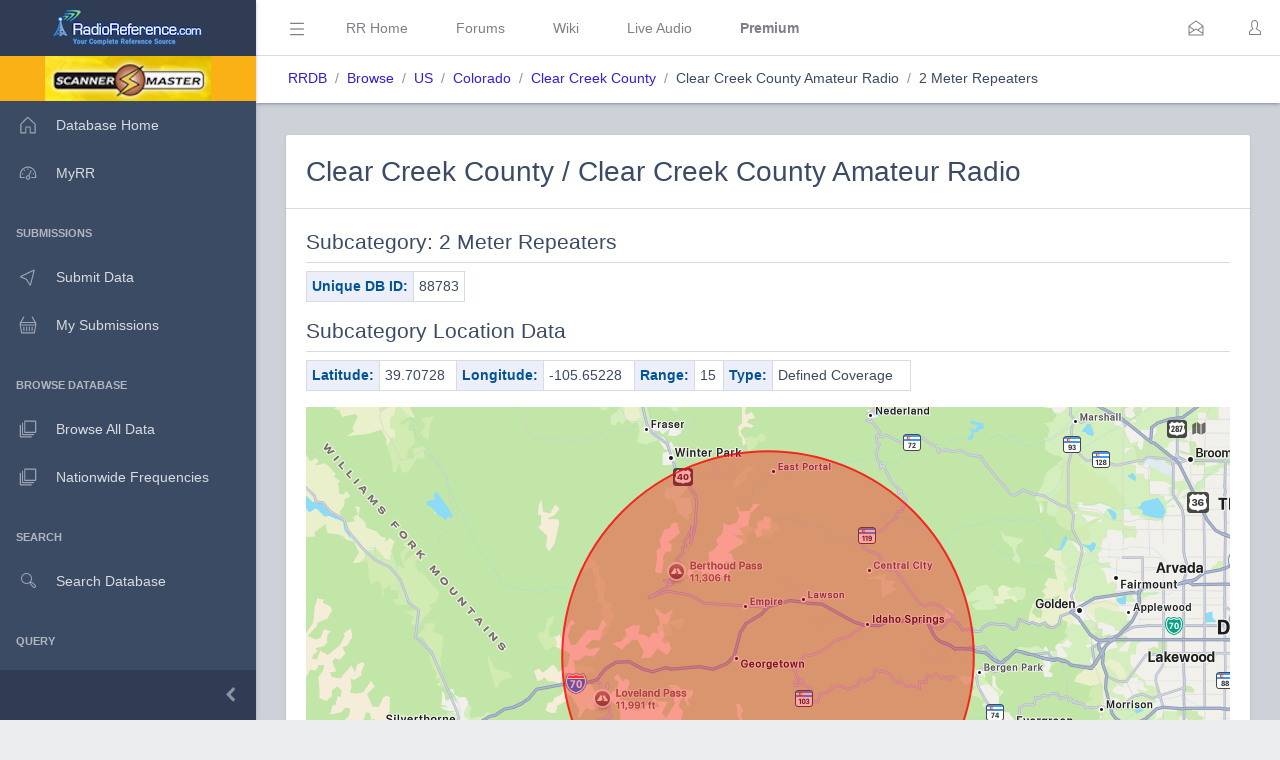

--- FILE ---
content_type: text/css
request_url: https://www.radioreference.com/styles/apple-maps/fccCallsign.css?v=1
body_size: 364
content:
#map {
    height: 500px;
    width: 800px;
}

.callsignDetails {
    width: 250px;
    padding: 7px 0 0 0;
    background: rgba(247, 247, 247, 0.9);
    border-radius: 5px;
    box-shadow: 10px 10px 50px rgba(0, 0, 0, 0.29);
    font-family: Helvetica, Arial, sans-serif;
    -webkit-transform-origin: 0 10px;
    transform-origin: 0 10px;
}

.callsignDetails h1 {
    margin-top: 0;
    padding: 5px 15px;
    background: #2aaef5;
    color: rgba(255, 255, 255, 0.9);
    font-size: 16px;
    font-weight: 300;
}

.callsignDetails section {
    padding: 0 15px 5px;
    font-size: 14px;
}

.callsignDetails section p {
    margin: 5px 0;
}

.callsignDetails:after {
    content: "";
    position: absolute;
    top: 7px;
    left: -13px;
    width: 0;
    height: 0;
    margin-bottom: -13px;
    border-right: 13px solid #2aaef5;
    border-top: 13px solid rgba(0, 0, 0, 0);
    border-bottom: 13px solid rgba(0, 0, 0, 0);
}

.callsignDetails .calloutText {
    color: #444444;
}



@-webkit-keyframes scale-and-fadein {
    0% {
        -webkit-transform: scale(0.2);
        opacity: 0;
    }

    100% {
        -webkit-transform: scale(1);
        opacity: 1;
    }
}

@keyframes scale-and-fadein {
    0% {
        transform: scale(0.2);
        opacity: 0;
    }

    100% {
        transform: scale(1);
        opacity: 1;
    }
}